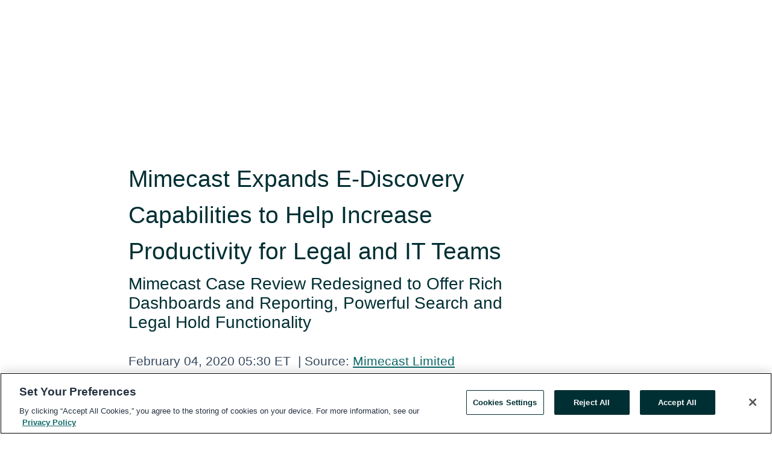

--- FILE ---
content_type: text/html; charset=utf-8
request_url: https://www.globenewswire.com/en/news-release/2020/02/04/1979296/0/en/Mimecast-Expands-E-Discovery-Capabilities-to-Help-Increase-Productivity-for-Legal-and-IT-Teams.html
body_size: 12559
content:
<!DOCTYPE HTML>
<html xmlns="http://www.w3.org/1999/xhtml" lang="en">

<head>
    <meta charset="UTF-8" />
    <meta name="viewport" content="width=device-width, initial-scale=1" />

    <script data-document-language="true"
            src="https://cdn.cookielaw.org/scripttemplates/otSDKStub.js"
            data-domain-script="93ab55d0-5227-4b5f-9baa-7c0805ac9eec"
            id="cookie-consent-script"
            charset="UTF-8"
            type="text/javascript">
    </script>


            <!-- Google Tag Manager -->
                    <script>
                    (function (w, d, s, l, i) {
                        w[l] = w[l] || []; w[l].push({
                            'gtm.start':
                                new Date().getTime(), event: 'gtm.js'
                        }); var f = d.getElementsByTagName(s)[0],
                            j = d.createElement(s), dl = l != 'dataLayer' ? '&l=' + l : ''; j.async = true; j.src =
                                'https://www.googletagmanager.com/gtm.js?id=' + i + dl; f.parentNode.insertBefore(j, f);
                    })(window, document, 'script', 'dataLayer', 'GTM-KTB664ZR');
                    </script>
                    <script>
                    (function (w, d, s, l, i) {
                        w[l] = w[l] || []; w[l].push({
                            'gtm.start':
                                new Date().getTime(), event: 'gtm.js'
                        }); var f = d.getElementsByTagName(s)[0],
                            j = d.createElement(s), dl = l != 'dataLayer' ? '&l=' + l : ''; j.async = true; j.src =
                                'https://www.googletagmanager.com/gtm.js?id=' + i + dl; f.parentNode.insertBefore(j, f);
                    })(window, document, 'script', 'dataLayer', 'GTM-KMH7P3LL');
                    </script>
 


    <title>Mimecast Expands E-Discovery Capabilities to Help Increase</title>
    


<!-- Search Engine Friendly Metadata  -->
<meta name="author" content="Mimecast Limited" />
<meta name="keywords" content="Mimecast Limited, Archive, Mimecast Cloud Archive, ediscovery, Case Review" />
<meta name="description" content="Mimecast Case Review Redesigned to Offer Rich Dashboards and Reporting, Powerful Search and Legal Hold Functionality..." />
<meta name="title" content="Mimecast Expands E-Discovery Capabilities to Help Increase Productivity for Legal and IT Teams" />
<meta name="ticker" content="" />
<meta name="DC.date.issued" content="2020-02-04" />
<!-- Google site verification meta tag -->
<meta name="google-site-verification" content="TPh-fYpDjXZUz98ciWasVb52qbvctqomC6zZc8vuUPU" />
<!-- Google Syndication source  -->
<link name="syndication-source" href="https://www.globenewswire.com/en/news-release/2020/02/04/1979296/0/en/Mimecast-Expands-E-Discovery-Capabilities-to-Help-Increase-Productivity-for-Legal-and-IT-Teams.html" />
<meta name="original-source" content="https://www.globenewswire.com/en/news-release/2020/02/04/1979296/0/en/Mimecast-Expands-E-Discovery-Capabilities-to-Help-Increase-Productivity-for-Legal-and-IT-Teams.html" />
<!-- Twitter Cards -->
<meta name="twitter:card" content="summary" />
<meta name="twitter:site" content="globenewswire" />
<meta name="twitter:title" content="Mimecast Expands E-Discovery Capabilities to Help Increase Productivity for Legal and IT Teams" />
<meta name="twitter:description" content="Mimecast Case Review Redesigned to Offer Rich Dashboards and Reporting, Powerful Search and Legal Hold Functionality..." />
<!-- <meta name="twitter:creator" content="??????" />  -->
<!-- Open Graph-->
<meta property="og:title" content="Mimecast Expands E-Discovery Capabilities to Help Increase Productivity for Legal and IT Teams" />
<meta property="og:type" content="article" />

        <meta name="twitter:image" content="https://ml.globenewswire.com/Resource/Download/210af663-443b-4c0c-ac76-6f27e3dd37f9"/>
        <meta property="og:image" content="https://ml.globenewswire.com/Resource/Download/210af663-443b-4c0c-ac76-6f27e3dd37f9"/>

<meta property="og:url" content="https://www.globenewswire.com/en/news-release/2020/02/04/1979296/0/en/Mimecast-Expands-E-Discovery-Capabilities-to-Help-Increase-Productivity-for-Legal-and-IT-Teams.html" />
<meta property="og:description" content="Mimecast Case Review Redesigned to Offer Rich Dashboards and Reporting, Powerful Search and Legal Hold Functionality..." />
<meta property="og:article:published_time" content="2020-02-04T10:30:00Z" />
<meta property="og:article:author " content="Mimecast Limited" />
<meta property="og:article:tag" content="Mimecast Limited, Archive, Mimecast Cloud Archive, ediscovery, Case Review" />
<meta property="og:locale" content="en_US" />
<meta property="og:site_name" content="GlobeNewswire News Room" />


    <meta http-equiv="content-language" content="en-us">
    <link rel="shortcut icon" href="/Content/logo/favicon.ico" type="image/x-icon" />
    
    <style>
*,::after,::before{box-sizing:border-box}body{margin:0;font-family:-apple-system,BlinkMacSystemFont,"Segoe UI",Roboto,"Helvetica Neue",Arial,"Noto Sans",sans-serif,"Apple Color Emoji","Segoe UI Emoji","Segoe UI Symbol","Noto Color Emoji";font-size:1rem;font-weight:400;line-height:1.5;color:#212529;text-align:left;background-color:#fff}.container,.container-fluid{width:100%;padding-right:15px;padding-left:15px;margin-right:auto;margin-left:auto}.row{display:-ms-flexbox;display:flex;-ms-flex-wrap:wrap;flex-wrap:wrap;margin-right:-15px;margin-left:-15px}.attachment-row{margin-left:0;margin-right:0}.col,.col-1,.col-10,.col-11,.col-12,.col-2,.col-3,.col-4,.col-5,.col-6,.col-7,.col-8,.col-9,.col-auto,.col-lg,.col-lg-1,.col-lg-10,.col-lg-11,.col-lg-12,.col-lg-2,.col-lg-3,.col-lg-4,.col-lg-5,.col-lg-6,.col-lg-7,.col-lg-8,.col-lg-9,.col-lg-auto,.col-md,.col-md-1,.col-md-10,.col-md-11,.col-md-12,.col-md-2,.col-md-3,.col-md-4,.col-md-5,.col-md-6,.col-md-7,.col-md-8,.col-md-9,.col-md-auto,.col-sm,.col-sm-1,.col-sm-10,.col-sm-11,.col-sm-12,.col-sm-2,.col-sm-3,.col-sm-4,.col-sm-5,.col-sm-6,.col-sm-7,.col-sm-8,.col-sm-9,.col-sm-auto,.col-xl,.col-xl-1,.col-xl-10,.col-xl-11,.col-xl-12,.col-xl-2,.col-xl-3,.col-xl-4,.col-xl-5,.col-xl-6,.col-xl-7,.col-xl-8,.col-xl-9,.col-xl-auto{position:relative;width:100%;padding-right:15px;padding-left:15px}.d-flex{display:-ms-flexbox!important;display:flex!important}.justify-content-start{-ms-flex-pack:start!important;justify-content:flex-start!important}.justify-content-end{-ms-flex-pack:end!important;justify-content:flex-end!important}.justify-content-center{-ms-flex-pack:center!important;justify-content:center!important}.justify-content-between{-ms-flex-pack:justify!important;justify-content:space-between!important}.align-items-center{-ms-flex-align:center!important;align-items:center!important}.align-items-start{-ms-flex-align:start!important;align-items:flex-start!important}.align-items-end{-ms-flex-align:end!important;align-items:flex-end!important}.text-center{text-align:center!important}.text-left{text-align:left!important}.text-right{text-align:right!important}
</style>


    <link rel="preload" as="style" href="/Content/css/bootstrap.min.css" onload="this.rel='stylesheet'" />
    <link rel="preload" as="style" href="/bundles/pnr-global-styles-v2?v=Nraos4gZbeI27PuaalMxES3Fm1OxspVNb60yg5NVm_01" onload="this.rel='stylesheet'" />
    <link rel="preload" as="style" href="/bundles/react-styles?v=b_fjGqmGaiTPLfxc1JHaZ0vIcbDqd6UnW8kQLg-Fkgk1" onload="this.rel='stylesheet'" />
    <link rel="preload" as="style" href="/home/assests/styles/global-override.css" onload="this.rel='stylesheet'" />
    <link href="/bundles/react-styles?v=b_fjGqmGaiTPLfxc1JHaZ0vIcbDqd6UnW8kQLg-Fkgk1" rel="stylesheet"/>


    <script src="/Scripts/stickyfill.min.js" defer async></script>

        <link rel="canonical" href="https://www.globenewswire.com/news-release/2020/02/04/1979296/0/en/Mimecast-Expands-E-Discovery-Capabilities-to-Help-Increase-Productivity-for-Legal-and-IT-Teams.html" />
                <link rel="alternate" href="https://www.globenewswire.com/news-release/2020/02/04/1979296/0/en/Mimecast-Expands-E-Discovery-Capabilities-to-Help-Increase-Productivity-for-Legal-and-IT-Teams.html" hreflang="en" />
                <link rel="alternate" href="https://www.globenewswire.com/fr/news-release/2020/02/04/1979296/0/en/Mimecast-Expands-E-Discovery-Capabilities-to-Help-Increase-Productivity-for-Legal-and-IT-Teams.html" hreflang="fr" />
                <link rel="alternate" href="https://www.globenewswire.com/de/news-release/2020/02/04/1979296/0/en/Mimecast-Expands-E-Discovery-Capabilities-to-Help-Increase-Productivity-for-Legal-and-IT-Teams.html" hreflang="de" />
                <link rel="alternate" href="https://www.globenewswire.com/news-release/2020/02/04/1979296/0/en/Mimecast-Expands-E-Discovery-Capabilities-to-Help-Increase-Productivity-for-Legal-and-IT-Teams.html" hreflang="x-default" />
<script type="text/javascript" defer src="/bundles/layout-jquery-scripts?v=TXkXsX7p7r9-AnnjDqFdUGhnEN2-r8TpYAaGbshNq4s1"></script>
        <link rel="preload" href="/bundles/react-scripts?v=GadaNUnpCeFg2wcPgXbhzqBz-YJyiu7KKstXo2LeU3A1" as="script">

    <script type="text/javascript">
        window.enableInlineImageZoom = false;
        var fsEnableInlineImageZoom = 'True';
        if (fsEnableInlineImageZoom && fsEnableInlineImageZoom.trim().toLowerCase() === 'true')
        {
            window.enableInlineImageZoom = true;
        }

        window.quoteCarouselSettings = {
            isEnabled: 'False' === 'True' ? true : false,
            documentQuotes: '',
            releaseYear: '2020',
        };



    </script>
    <script src="/bundles/article-details-scripts?v=DM2Op24RNVbTtfyvon-ZXBjei7tO7rovUbTNYEJTQIQ1"></script>


<input name="__RequestVerificationToken" type="hidden" value="e44qIywYh3ApNAyrJahuIUn_1sYZbuZqfMb1JKZPvtMVBJhuJJsJl4qTnBxJ1iQ8MAIb-usxYTPQ0JGEr2B0eGD6geE1" />
    <script type="application/ld+json">
        {"@context":"https://schema.org","@type":"NewsArticle","@id":"https://www.globenewswire.com/news-release/2020/02/04/1979296/0/en/Mimecast-Expands-E-Discovery-Capabilities-to-Help-Increase-Productivity-for-Legal-and-IT-Teams.html","url":"https://www.globenewswire.com/news-release/2020/02/04/1979296/0/en/Mimecast-Expands-E-Discovery-Capabilities-to-Help-Increase-Productivity-for-Legal-and-IT-Teams.html","headline":"Mimecast Expands E-Discovery Capabilities to Help Increase Productivity for Legal and IT Teams","alternativeHeadline":"Mimecast Expands E-Discovery Capabilities to Help Increase","description":"Mimecast Case Review Redesigned to Offer Rich Dashboards and Reporting, Powerful Search and Legal Hold Functionality...","dateline":"Lexington, Massachusetts, UNITED STATES","datePublished":"2020-02-04T10:30:00Z","dateModified":"2020-02-04T10:30:00Z","inLanguage":"en","isAccessibleForFree":true,"keywords":["Mimecast Limited","Archive","Mimecast Cloud Archive","ediscovery","Case Review"],"articleSection":["Company Announcement","Product / Services Announcement"],"author":{"@type":"Organization","@id":"http://mimecast.com","name":"Mimecast Limited","url":"http://mimecast.com","logo":{"@type":"ImageObject","url":"http://www.globenewswire.com/en/Attachment/LogoDisplay/884306?filename=884306.png&size=1","width":374,"height":800,"caption":"Mimecast Limited"}},"publisher":{"@type":"Organization","@id":"https://www.globenewswire.com/","name":"GlobeNewswire","url":"https://www.globenewswire.com","description":"GlobeNewswire is a leading press release distribution service for financial and corporate communications.","logo":{"@type":"ImageObject","url":"https://www.globenewswire.com/Home/assests/images/eq-notified-dark.svg","width":300,"height":64}},"sourceOrganization":[{"@type":"Organization","@id":"http://mimecast.com","name":"Mimecast Limited","url":"http://mimecast.com"}],"locationCreated":{"@type":"Place","name":"Lexington, Massachusetts, UNITED STATES"}}
    </script>



    
    <link href="/bundles/article-details-styles?v=4wr0seRDRf-Zm2LPF8-8pSRMjBVU7XxCC_HHIUyyQps1" rel="stylesheet"/>



    <script src="/bundles/global-shared-scripts?v=judktJnKKFTlTNQ_2dcLwzh7zTItc3AhwgQaeqAriwU1"></script>

</head>
<body id="app-body-container" style="margin:0;">
        <!-- Google Tag Manager (noscript) -->
                <noscript><iframe src="https://www.googletagmanager.com/ns.html?id=GTM-KTB664ZR" height="0" width="0" style="display:none;visibility:hidden"></iframe></noscript>
                <noscript><iframe src="https://www.googletagmanager.com/ns.html?id=GTM-KMH7P3LL" height="0" width="0" style="display:none;visibility:hidden"></iframe></noscript>
        <!-- End Google Tag Manager (noscript) -->

    <div role="main">
        <a href="#maincontainer" class="skip-link btn btn-primary text-uppercase">Accessibility: Skip TopNav</a>
        <!--Start header -->
        <div id="pnr-global-site-header-section" style="min-height: 85px">
        </div>
        <!--End header-->
        <!-- Start Body -->
        <div class="pnr-body-container" id="maincontainer" tabindex="-1">
                <script type="text/javascript">

            // used in ui component
        window.pnrApplicationSettings = {
                Application:"pnr",
                SelectedLocale: 'en-US',
                PnrHostUrl: 'https://www.globenewswire.com',
                IsAuthenticated: 'False' === "True" ? true : false,
                ContextUser: '',
                ApplicationUrl: 'https://www.globenewswire.com',
                PageContext: '',
                SubscriptionId: 0,
                SubscriptionName: '',
                ArticleLogoUrl: '',
                ArticleHeadline: '',
                IsMobileVersion: 'False' === "True" ? true : false,
                HideLanguageSelection : false,
                NewsSearchHeading: '',
                ArticleMediaAttachments: [],
                AuthSessionExpirationMinutes: '0',
                AppLogoUrl: 'https://www.globenewswire.com/content/logo/color.svg',
                ReaderForgotPasswordUrl: 'https://pnrlogin.globenewswire.com/en/reset/confirmresetpassword',
                ReaderRegisterUrl: 'https://pnrlogin.globenewswire.com/en/register',
                IsQuickSignInEnabled: true,
                ReaderAccountBaseUrl: 'https://pnrlogin.globenewswire.com',
                articleSideBarSettings:{},
                SiteSupportedLanguages: 'en,fr,de',
                HideOrganizationSearch: false,
                SearchBasePath: '/search/',
                GoogleClientId: '747241285181-l5skhv8icjefl651ehg7ps4eif8kpqgi.apps.googleusercontent.com',
                GoogleSsoEnabled: true,
                ArticleLanguage: "",
                LinkedInSsoEnabled: false,
                LinkedInVersion: '',
				ClaimStatus: null,
				HideQuickSignInLogin:false,
                SessionId: '',
                ContextWidgetPublicId: "",
                EnableDynamicPagesSectionInNewsroom: false,
                HideGlobalSearch:false
            };
    </script>






<script type="text/javascript">
       var articleSideBarEnabled = false;
       var fsArticleSideBarEnabled = 'True';
       if (fsArticleSideBarEnabled && fsArticleSideBarEnabled.trim().toLowerCase() === 'true')
       {
          articleSideBarEnabled = true;
    }
</script>

<div class="main-container container-overwrite p-0 d-flex" id="container-article" itemscope itemtype="http://schema.org/NewsArticle">

    <div class="main-container-content ">
        <meta itemprop="wordCount" content="0" />
        <meta itemprop="inLanguage" content="en" />
        <meta itemprop="description" name="description" content="Mimecast Case Review Redesigned to Offer Rich Dashboards and Reporting, Powerful Search and Legal Hold Functionality..." />
        <meta itemprop="dateModified" content="2/4/2020" />
        <meta itemscope itemprop="mainEntityOfPage" itemType="https://schema.org/WebPage" itemid="https://www.globenewswire.com/en/news-release/2020/02/04/1979296/0/en/Mimecast-Expands-E-Discovery-Capabilities-to-Help-Increase-Productivity-for-Legal-and-IT-Teams.html" />

        <div class="main-header-container ">






    <div class="carousel-container" id="article-logo-carousel">
    </div>
<script type="text/javascript">

    window.pnrApplicationSettings.PageContext = 'article-page';
    window.articlesSecondaryLogos = null;
        window.articlesSecondaryLogos = JSON.parse('[{\"Title\":\"Mimecast Logo 2018.png\",\"Caption\":null,\"altText\":\"Mimecast Logo 2018.png\",\"LogoUrl\":\"https://ml.globenewswire.com/Resource/Download/210af663-443b-4c0c-ac76-6f27e3dd37f9\",\"SourceAlias\":null,\"IsPrimaryLogo\":true,\"ShowDownloadLink\":false}]');


    try {
        window.pnrApplicationSettings.ArticleLogoUrl = 'https://ml.globenewswire.com/Resource/Download/210af663-443b-4c0c-ac76-6f27e3dd37f9?size=3';
    } catch (ex) {
        console.log(e);
    }
</script>


            <h1 class="article-headline" itemprop="headline" >Mimecast Expands E-Discovery Capabilities to Help Increase Productivity for Legal and IT Teams</h1>

                <h2 class="article-sub-headline" itemprop="alternativeHeadline" >Mimecast Case Review Redesigned to Offer Rich Dashboards and Reporting, Powerful Search and Legal Hold Functionality</h2>



<p class="article-published-source" style="min-height: 46px; min-width: 700px;">


    <span class="justify-content-start">
        <span class="article-published" itemprop="datePublished">
            <time datetime="2020-02-04T10:30:00Z">February 04, 2020 05:30 ET</time>
        </span>

        <span class="article-source" style="min-width: 260px;" itemprop="sourceOrganization" itemscope itemtype="http://schema.org/Organization">
            <span>&nbsp;</span>| Source:
            <span>

                <a href="/en/search/organization/Mimecast%2520Limited" itemprop="name">Mimecast Limited</a>
            </span>
                <meta itemprop="logo" url="https://ml.globenewswire.com/Resource/Download/e70e5958-722e-48ce-80de-a41f43d0bb5f?size=2" alt="Company Name Logo" />

        </span>
    </span>

    <span id="pnr-global-follow-button" class="pnr-follow-button-width-height"></span>

    <span itemprop="author copyrightHolder" style="display: none;">Mimecast Limited</span>

    

</p>

<script type="text/javascript">
    window.pnrApplicationSettings.articleSideBarSettings.orgDetails = {
            location : '',
            name : "Mimecast Limited",
            website : 'https://mimecast.com',
            industryName: 'Software',
            boilerplate: '',
            isCompanyProfileSectionVisible: 'True' === 'True' ? true : false,
            ceo: '',
            numberOfEmployees: '',
            revenue: '',
            netIncome: '',
    }

    window.pnrApplicationSettings.articleSideBarSettings.socialSettings = {
        facebookHandle: '',
        twitterHandle: '',
        linkedInHandle: '',
        youtubeHandle: '',
        vimeoHandle: '',
        tiktokHandle: '',
        instagramHandle: '',
        isSocialHandlersSectionVisible: 'True' === 'True' ? true : false,
        isSocialTimeLineSectionStatus: {
            twitterTimeLineSectionVisible : false,
        },
        isTwitterTimeLineEnabled:'False' === 'True' ? true : false,
    }
</script>

        </div>
        <hr />
        <div class="main-scroll-container">
            <div id="pnr-global-social-media-sidebar-section" style="display: block; position: absolute; height: 100%;"></div>
            <div class="main-body-container article-body "  id="main-body-container" itemprop="articleBody">
<p align="left">LEXINGTON, Mass., Feb.  04, 2020  (GLOBE NEWSWIRE) -- <a href="https://www.globenewswire.com/Tracker?data=Q4yRA92N1cidPaDSaSFaLm8iaxxRaXPhp7J64hD6meYs2LYyPsszoYSth9RgdSfi9tuUZIKMnPGaW4FpfBIvCw==" rel="nofollow" target="_blank" title=""><u>Mimecast</u></a> (NASDAQ: MIME) today announced that Mimecast Case Review offers a new, intuitive user interface that is designed to provide an entire platform of capabilities for helping to respond to e-discovery. Built on and leveraging Mimecast Cloud Archive, a <a href="https://www.globenewswire.com/Tracker?data=[base64]" rel="nofollow" target="_blank" title=""><u>market leading</u></a> platform, Mimecast Case Review includes a redesigned interface and enhanced features. New benefits are engineered to include a more granular search, scalability, item level legal hold and rich dashboards and reporting for greater productivity for legal and IT teams. This new feature will enhance existing functionality and benefit all current and future Cloud Archive customers.<br /></p>      <p align="left">“In today’s corporate environment, e-discovery events are slow, inexact and create major headaches as legal and IT waste time trying to understand the results,” said Shane Harris, senior director of product management at Mimecast. “The addition of Mimecast Case Review will help ensure legal and IT teams can find the information faster via a more accurate search, which will lead to improved productivity and less wasted time by all parties involved in the process.”</p>      <p align="left">Litigation affects organizations of all sizes, industries and regions. Often, IT and legal staff are asked to respond to and manage multiple litigation events - creating challenges in the ability to scale human and technical resources. Internal investigations, subpoenas or being sued involves a discovery request of all relevant materials, including the proliferation of electronic data, that may be called into investigation during the legal matter. This, in addition to the emergence of data protection and privacy laws, such as GDPR and CCPA, is a challenge for any legal or IT team who then needs to sift through an enormous amount of data to identify relevant content. Deploying the right technical assets is essential in saving time, 46% of Mimecast archive customers save more than 10 hours a week on self-service search.<sup>1</sup> </p>      <p align="left">Mimecast Case Review is designed to contain a new, intuitive user interface that streamlines e-discovery via a powerfully integrated platform. Early case assessment is a crucial part of the e-discovery process, but it’s nearly impossible to accurately gauge risk at this stage when data is disorganized, Mimecast Case Review helps organizations keep their data organized from the very beginning, improving productivity and saving money and resources. Mimecast Case Review is engineered to provide a more accurate search due to its faceted search, search term highlighting and improved sort and filtering which will allow users to arrange results based on key metadata fields.</p>      <p align="left">“The relevance of e-discovery has increased year over year, yet organizations are still outsourcing this vital task,” said Ryan O’Leary, Senior Research Analyst, Legal, Risk, &amp; Compliance, IDC. “Having strong e-discovery and case review processes in-house helps reduce risks for organizations, allowing them to stay compliant while saving resources, budget, and ultimately strain on the legal team.”</p>      <p align="left">Mimecast will be attending LegalTech 2020 in New York City, stop by booth #3012 to learn more about e-discovery and <a href="https://www.globenewswire.com/Tracker?data=Q4yRA92N1cidPaDSaSFaLk_2WnFzeYac8G5vI8LumCRdd6IGlE0BX6GEEe5Evyk1Lj6kbHOMBQoJSb3LLzVJ9R2JR64xyCBWYbCDmqi9flHAJfIH6VTt4YTDv5h4HMvf" rel="nofollow" target="_blank" title=""><u>Mimecast Case Review.</u></a></p>      <p align="left"><strong>Additional Resources </strong></p>      <ul type="disc"><li><a href="https://www.globenewswire.com/Tracker?data=[base64]" rel="nofollow" target="_blank" title=""><u>Customer testimonial - </u><em><u>Hospital System Partners with Mimecast for Email Security and Archiving</u></em></a></li><li><a href="https://www.globenewswire.com/Tracker?data=V70s_pdjjuQWG6Sb4MwV1q0ZXIdt4h0SP4u2Oo69TAaBV44CdZANmZQtW17E__-7NhbwmdsatL_kRUlKAX9WMsN3KriMkuFOhWr5PEbmonQwpyL9pHVr4WGOtFFvU1JDxSclYG5NZI1wykj_-TMn6PBQeODH-i5Lfy-0zH3bgimSLUTtlDRhqEJ6EgVSn4ho" rel="nofollow" target="_blank" title=""><u>Case Review Datasheet</u></a></li><li><a href="https://www.globenewswire.com/Tracker?data=BD1WFa4rsh5sUyaq6QKW7uB0PGmLTjjV0--ongqI-uqXxBAk97OdELpOwWq6heaSI8qF_vzdRXwM4CGd4T2Ca05JUl21julQUGH1kJqtl_lDMMNGsvSNVg4K93qqNkSxI-WO48r1XwV-MXoYksNcNZbJ2cXCGFkeSSx1tpb7FBnjeQA4-6xJzytVlBWYYvHi" rel="nofollow" target="_blank" title=""><u>Mimecast Cloud Archive</u></a></li><li><a href="https://www.globenewswire.com/Tracker?data=[base64]" rel="nofollow" target="_blank" title=""><u>IDG Technology Spotlight – </u><em><u>eDiscovery Success Starts at the Beginning</u></em></a></li></ul>      <p align="left"><strong>About Mimecast</strong><br /> Mimecast is a cybersecurity and compliance provider that helps thousands of organizations worldwide make email safer, restore trust and strengthen cyber resilience. Mimecast’s expanded cloud suite enables organizations to implement a comprehensive cyber resilience strategy. From email and web security, archive and data protection, to awareness training, uptime assurance and more, Mimecast helps organizations stand strong in the face of cyberattacks, compliance risk, human error and technical failure. <strong><u><a href="https://www.globenewswire.com/Tracker?data=[base64]" rel="nofollow" target="_blank" title="www.mimecast.com">www.mimecast.com</a></u></strong></p>      <p align="left">Mimecast is either a registered trademark or trademark of Mimecast Services Limited in the United States and/or other countries.  All other products and/or services referenced are trademarks of their respective companies. </p>      <p align="left"><strong>Safe Harbor for Forward-Looking Statements</strong><br />Statements in this press release regarding management’s future expectations, beliefs, intentions, goals, strategies, plans or prospects, including, without limitation, the statements relating to the effectiveness of the new user interface and other features and functionality in Mimecast Case Review, the future financial impact of the new features and functionality in Mimecast Case Review, and the overall impact of the modified Mimecast Case Review on Mimecast’s business and operations, may constitute forward-looking statements within the meaning of the Private Securities Litigation Reform Act of 1995 and other federal securities laws. All statements, other than statements of historical fact, are statements that could be deemed forward-looking statements, including statements containing the words “predicts,” “plan,” “expects,” “anticipates,” “believes,” “goal,” “target,” “estimate,” “potential,” “may,” “might,” “could,” “see,” “seek,” “forecast,” and similar words. Mimecast intends all such forward-looking statements to be covered by the safe harbor provisions for forward-looking statements contained in Section 21E of the Exchange Act and the Private Securities Litigation Reform Act of 1995. Such forward-looking statements involve known and unknown risks, uncertainties and other factors including those risks, uncertainties and factors detailed in Mimecast’s filings with the Securities and Exchange Commission. As a result of such risks, uncertainties and factors, Mimecast’s actual results may differ materially from any future results, performance or achievements discussed in or implied by the forward-looking statements contained herein. Mimecast is providing the information in this press release as of this date and assumes no obligations to update the information included in this press release or revise any forward-looking statements, whether as a result of new information, future events or otherwise.</p>      <p align="left"><strong>Mimecast Social Media Resources</strong><br />LinkedIn: <a href="https://www.globenewswire.com/Tracker?data=Q4yRA92N1cidPaDSaSFaLvESHMRVx6PNrRbTF3zCwadRTtzF-SzerSWWUhUfaRc2Qp5rvx6iHif7ZSeoOqqKfLy5U7337Ks5zOjDfhyjNVo=" rel="nofollow" target="_blank" title=""><u>Mimecast</u></a><br />Facebook: <a href="https://www.globenewswire.com/Tracker?data=Q4yRA92N1cidPaDSaSFaLgFZFTL-GR0H0ccKH6R8zPjphEYZk4P2wMGxs6WQw58IHFzKwNE2n2q00JNz93AY5E-WkHyJK1p-7UzGJc0aXcs=" rel="nofollow" target="_blank" title=""><u>Mimecast</u></a><br />Twitter: <a href="https://www.globenewswire.com/Tracker?data=H65SbzG9d2Zu26dGTK7BWVREedcy_CCQf_w6fQjcM5LD7qNc6yu0RB1pdRTYw5Et6krvtQTz9fyKYZwV_93gIA==" rel="nofollow" target="_blank" title=""><u>@Mimecast</u></a><br />Blog: <a href="https://www.globenewswire.com/Tracker?data=hFdL4StPrdaJPr2ybbgeW834qqgX3C11K_cxuZm3DQU_Y6SnOOCCXbFcWEvTOVeWR1g3xUiAfm02WKdWkndZ22ZlN1uAoyH12oauy0ORapQ=" rel="nofollow" target="_blank" title=""><u>Cyber Resilience Insights</u></a></p>      <p align="left"><strong>Press Contact</strong><br />Alison Raymond Walsh<br /> <a href="https://www.globenewswire.com/Tracker?data=_2MVY4czBeYP0SOv0V5lWZ2GkSsRbK60rOBIR5TIOtZcGaZ1DE4UClqO60VoSy-Pp89hlhzdvucWH4Pnt0n86l28kGU2MjNXPQVwPWMr16k=" rel="nofollow" target="_blank" title=""><u>Press@Mimecast.com</u></a><br /> 617-393-7126</p>      <p align="left"><strong>Investor Contact </strong><br />Robert Sanders <br /><a href="https://www.globenewswire.com/Tracker?data=-xC5q-GhjuX3g4_3jJtXzwUFp-14N1quOjzzNAtEnxSDXMNdXQ0Z5aGn-TZZ950ATdtCNNagvFnUW9lSEBfqqIYFY5SsFliLMC2Q7lizsXc=" rel="nofollow" target="_blank" title=""><u>Investors@Mimecast.com</u></a><br />617-393-7074</p>      <p align="left"><sup>1</sup> TechValidate – <u><a href="https://www.globenewswire.com/Tracker?data=[base64]" rel="nofollow" target="_blank" title="“46% of Mimecast Archive Customers save 10+ hours /week on self-service search.”">“46% of Mimecast Archive Customers save 10+ hours /week on self-service search.”</a></u></p> 
            </div>






<script type="text/javascript">


</script>
        <div class="main-tags-attachments-container">
            <hr/>
                <div class="tags-container">
                    <h2 class="tags-title">Tags</h2>
                            <span itemprop="keywords">
                                <a class="article_tag" id="search-tag-1" href="/en/search/tag/archive" title="Archive">Archive</a>
                            </span>
                            <span itemprop="keywords">
                                <a class="article_tag" id="search-tag-2" href="/en/search/tag/mimecast%2520cloud%2520archive" title="Mimecast Cloud Archive">Mimecast Cloud Archive</a>
                            </span>
                            <span itemprop="keywords">
                                <a class="article_tag" id="search-tag-3" href="/en/search/tag/ediscovery" title="ediscovery">ediscovery</a>
                            </span>
                            <span itemprop="keywords">
                                <a class="article_tag" id="search-tag-4" href="/en/search/tag/case%2520review" title="Case Review">Case Review</a>
                            </span>

                </div>


        </div>


<!-- Contact -->


        </div>

        <meta itemprop="provider" content="“GlobeNewswire”" />
        <meta itemprop="isFamilyFriendly" content="true" />
        <meta itemprop="copyrightYear" content="2020" />
    </div>
        <div class="company-profile-content" id="article-side-bar" style="position: relative; width: 20%; padding: 50px 32px; min-width: 300px; "></div>
</div>


<script type="text/javascript">
    window.setTimeout(() => {
        try {
            autoFitImages('.featuredNewsH', { debug: false });
        } catch (error) {
            console.error('Error in autoFitImages:', error);
        }
    }, 100); 
</script>
        <div class="container-fluid">
            <div class="custom-container">
                <div class="row">
                    <div class="col-xl-12">
                        <h2>Recommended Reading</h2>
                        <div class="featuredNewsH" style="min-height: 750px;min-width:800px">
                            <ul>
                                        <li class="row">
                                            <div class="col-lg-8">
                                                <div class="featuredNewsLink">
                                                    <div class="date-source" style="min-width: 350px; min-height: 20px; font-size-adjust: 0.5;">
                                                        <span>December 10, 2025 06:44 ET</span>
                                                        <span>|</span>
                                                        <span>Source: <a href="/en/search/organization/Mimecast%2520Limited" class="sourceLink">Mimecast Limited</a></span>
                                                    </div>
                                                    <div class="featuredMainLink" style="min-width:800px;min-height:20px;font-size-adjust: 0.5;">
                                                        <a href="https://www.globenewswire.com/news-release/2025/12/10/3203027/0/en/Mimecast-Expands-APAC-Investment-to-Accelerate-Human-Risk-Management-Growth.html">
                                                            Mimecast Expands APAC Investment to Accelerate Human Risk Management Growth
                                                        </a>
                                                    </div>
                                                    <div class="featuredNewsTxt" style="min-width:850px">
                                                        <p>
                                                            SINGAPORE, Dec.  10, 2025  (GLOBE NEWSWIRE) -- Mimecast, a global leader in cybersecurity, today announced significant new investments in Singapore to further the company’s presence in the...
                                                        </p>
                                                        <a href="https://www.globenewswire.com/news-release/2025/12/10/3203027/0/en/Mimecast-Expands-APAC-Investment-to-Accelerate-Human-Risk-Management-Growth.html" class="btn-small-charcoal mt-2 mr-2 " target="_self">Read More</a>
                                                    </div>
                                                </div> <!-- newsLink -->
                                            </div> <!-- col-lg-8 -->
                                                <div class="col-lg-4 justify-content-center">
                                                    <div class="featuredNewsImg" title="Mimecast Expands APAC Investment to Accelerate Human Risk Management Growth">
                                                        <img src="https://ml.globenewswire.com/Resource/Download/776f999f-e252-4f6c-a221-043b89c924d7?size=3" alt="Mimecast Expands APAC Investment to Accelerate Human Risk Management Growth">
                                                    </div> <!-- featuredNewsImg -->
                                                </div> <!-- col-lg-4 -->
                                        </li>
                                        <!-- row -->

                            </ul>
                        </div> <!-- recentNewsH -->
                    </div> <!-- col-xl-12 -->
                </div> <!-- row -->
            </div> <!-- custom-container -->
        </div>
        <!-- container-fluid -->



<div class="container-fluid">
    <div id="pnr-global-card-explore-view" class="custom-container" style="min-height: 500px;"></div>
</div>
<div id="attachment-render-section"></div>
<div id="large-table-viewer"></div>

        <input type="hidden" value="27-03-2024 08:04:41 UTC" data-format="DD-MM-YYYY HH:MM:SS" data-context="article" data-type="index" />
        <input type="hidden" value="27-03-2024 08:04:41 UTC" data-format="DD-MM-YYYY HH:MM:SS" data-context="body" data-type="index" />
    <input type="hidden" name="data-source" value="OS"/>


<script type="text/javascript">

    window.pnrApplicationSettings.PageContext = 'article-page';

    try {
        window.pnrApplicationSettings.ArticleHeadline = 'Mimecast Expands E-Discovery Capabilities to Help Increase Productivity for Legal and IT Teams';
    } catch (ex) {
        console.log(ex);
    }
    window.pnrApplicationSettings.IsAuthenticated = false;
    window.analyticsTrackingId = '4a20addb-84dc-4af1-9aee-f1f67c4be8b3';

    window.cardExplore = {
        id:"pnr-global-card-explore-view",
        ExploreView:{
            ApiUrl: "/api/article/explore/en/False",
            IsHorizontalView : true
        }
    };



    window.ZoomOutTitle = 'Expand';
    window.combinedMediaPortal = {
        followButtonElementId:"pnr-global-follow-button",
        socialMediaSideBarElementId:"pnr-global-social-media-sidebar-section",
        followFormModel: {
            ApiUrl:'/api/subscribe/follow-organization',
            ContextOrgId:47052,
            OrgName:'Mimecast Limited'
        },
        socialShareModel: JSON.parse('{\"SocialItemData\":{\"Url\":\"https://www.globenewswire.com/en/news-release/2020/02/04/1979296/0/en/Mimecast-Expands-E-Discovery-Capabilities-to-Help-Increase-Productivity-for-Legal-and-IT-Teams.html\",\"Title\":\"Mimecast Expands E-Discovery Capabilities to Help Increase Productivity for Legal and IT Teams\",\"Body\":\"LEXINGTON, Mass., Feb.  04, 2020  (GLOBE NEWSWIRE) -- Mimecast (NASDAQ: MIME) today announced that Mimecast Case Review offers a new, intuitive user interface that is designed to provide an entire...\"},\"AdditionalItems\":[{\"Key\":\"printedcopy\",\"Label\":\"Print\",\"Url\":\"https://www.globenewswire.com/en/news-release/2020/02/04/1979296/0/en/Mimecast-Expands-E-Discovery-Capabilities-to-Help-Increase-Productivity-for-Legal-and-IT-Teams.html?print=1\",\"Track\":true},{\"Key\":\"downloadPdf\",\"Label\":\"Download PDF\",\"Url\":\"https://www.globenewswire.com/en/news-release/2020/02/04/1979296/0/en/Mimecast-Expands-E-Discovery-Capabilities-to-Help-Increase-Productivity-for-Legal-and-IT-Teams.html?pdf=1\",\"Track\":true},{\"Key\":\"rss\",\"Label\":\"Subscribe via RSS\",\"Url\":\"/rssfeed/organization/oxQb8x7ZXKgmka0tMC4g9Q==\",\"Track\":true},{\"Key\":\"atom\",\"Label\":\"Subscribe via ATOM\",\"Url\":\"/atomfeed/organization/oxQb8x7ZXKgmka0tMC4g9Q==\",\"Track\":true},{\"Key\":\"js-widget\",\"Label\":\"Javascript\",\"Url\":\"https://www.globenewswire.com/en/JSWidget/organization/Syg9eVf90di8J7yJXoD0Rw%3d%3d\",\"Track\":false}],\"BasicModel\":false,\"ShowPintrest\":false}')
    }

    window.pnrApplicationSettings.NavBarScrollHeight = 300;
    window.pnrApplicationSettings.Version = 'dark';
    window.pnrApplicationSettings.articleSideBarSettings.pressReleaseActions = JSON.parse('{\"SocialItemData\":{\"Url\":\"https://www.globenewswire.com/en/news-release/2020/02/04/1979296/0/en/Mimecast-Expands-E-Discovery-Capabilities-to-Help-Increase-Productivity-for-Legal-and-IT-Teams.html\",\"Title\":\"Mimecast Expands E-Discovery Capabilities to Help Increase Productivity for Legal and IT Teams\",\"Body\":\"LEXINGTON, Mass., Feb.  04, 2020  (GLOBE NEWSWIRE) -- Mimecast (NASDAQ: MIME) today announced that Mimecast Case Review offers a new, intuitive user interface that is designed to provide an entire...\"},\"AdditionalItems\":[{\"Key\":\"printedcopy\",\"Label\":\"Print\",\"Url\":\"https://www.globenewswire.com/en/news-release/2020/02/04/1979296/0/en/Mimecast-Expands-E-Discovery-Capabilities-to-Help-Increase-Productivity-for-Legal-and-IT-Teams.html?print=1\",\"Track\":true},{\"Key\":\"downloadPdf\",\"Label\":\"Download PDF\",\"Url\":\"https://www.globenewswire.com/en/news-release/2020/02/04/1979296/0/en/Mimecast-Expands-E-Discovery-Capabilities-to-Help-Increase-Productivity-for-Legal-and-IT-Teams.html?pdf=1\",\"Track\":true},{\"Key\":\"rss\",\"Label\":\"Subscribe via RSS\",\"Url\":\"/rssfeed/organization/oxQb8x7ZXKgmka0tMC4g9Q==\",\"Track\":true},{\"Key\":\"atom\",\"Label\":\"Subscribe via ATOM\",\"Url\":\"/atomfeed/organization/oxQb8x7ZXKgmka0tMC4g9Q==\",\"Track\":true},{\"Key\":\"js-widget\",\"Label\":\"Javascript\",\"Url\":\"https://www.globenewswire.com/en/JSWidget/organization/Syg9eVf90di8J7yJXoD0Rw%3d%3d\",\"Track\":false}],\"BasicModel\":false,\"ShowPintrest\":false}');
    window.pnrApplicationSettings.articleSideBarSettings.isEnabled = true;
    window.pnrApplicationSettings.articleSideBarSettings.releaseSummary = '';
    window.pnrApplicationSettings.articleSideBarSettings.isPreviewOnlyMode = false;
    window.pnrApplicationSettings.ArticleLanguage = "en";

</script>

        </div>
        <!-- End Body -->
        <!--Start footer -->
        <div id="pnr-global-site-footer-section" class="home-page-footer" style="min-height: 300px"></div>
        <!--End footer-->



        <script>
            var preloadedScript = document.createElement("script");
            preloadedScript.src = "/bundles/react-scripts?v=GadaNUnpCeFg2wcPgXbhzqBz-YJyiu7KKstXo2LeU3A1";
            document.head.appendChild(preloadedScript);
        </script>
        <noscript>
            <script src="/bundles/react-scripts?v=GadaNUnpCeFg2wcPgXbhzqBz-YJyiu7KKstXo2LeU3A1"></script>

        </noscript>
    </div>
    <div id="quick-reader-sign-container"></div>
</body>
</html>
